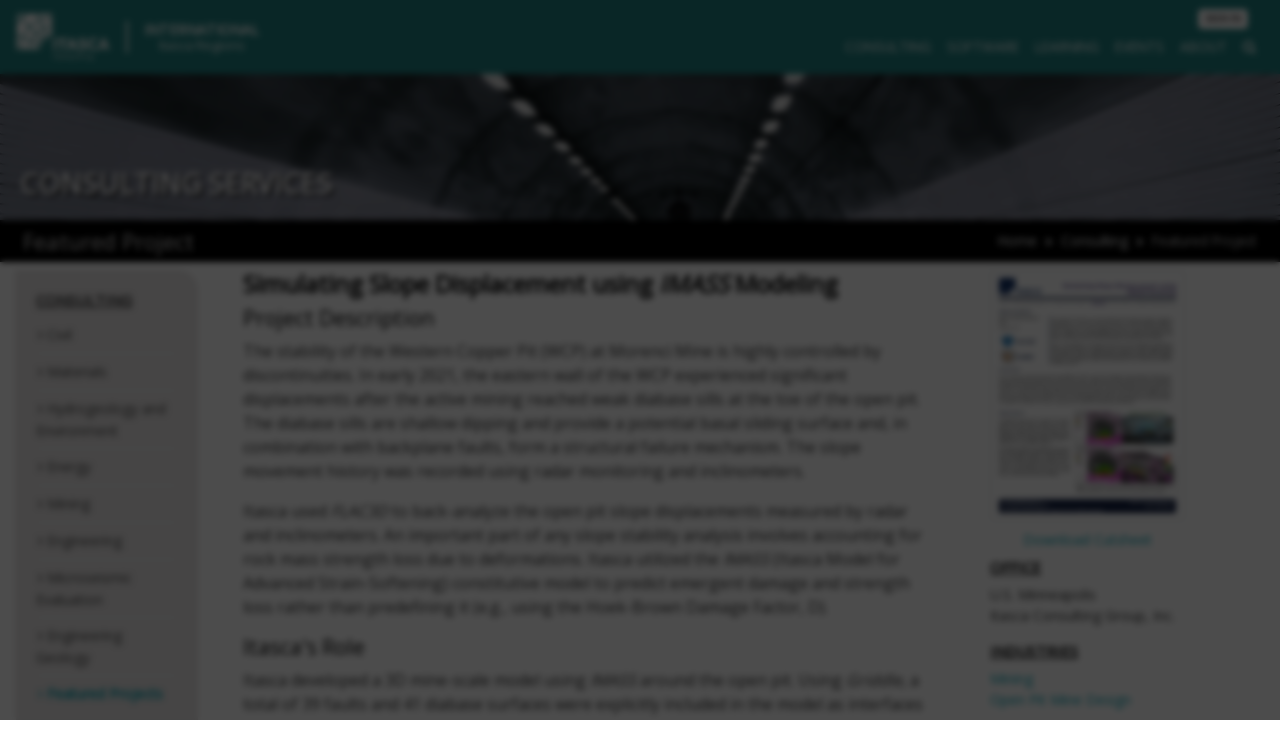

--- FILE ---
content_type: text/html; charset=UTF-8
request_url: https://www.itascainternational.com/consulting/projects/simulating-slope-displacement-using-imass-modeling
body_size: 15439
content:




  

          
  
<!doctype html>
<html>
  <head>
    <meta charset="utf-8" />
    <meta name="viewport" content="width=device-width, initial-scale=1">
    <title>Simulating Slope Displacement using IMASS Modeling | Itasca International</title>

    <meta name="url" value="https://www.itascainternational.com/">

        <!-- Site Fonts -->
    <link rel="preconnect" href="https://fonts.googleapis.com">
    <link rel="preconnect" href="https://fonts.gstatic.com" crossorigin>
        <link href='https://fonts.googleapis.com/css?family=Open+Sans' rel='stylesheet' type='text/css'>
    <link href="https://stackpath.bootstrapcdn.com/font-awesome/4.7.0/css/font-awesome.min.css" rel="stylesheet" integrity="sha384-wvfXpqpZZVQGK6TAh5PVlGOfQNHSoD2xbE+QkPxCAFlNEevoEH3Sl0sibVcOQVnN" crossorigin="anonymous">

    <!-- Site Style Sheets -->
    <link rel="stylesheet" href="/vendors/bootstrap-4.2.1-dist/css/bootstrap.min.css" integrity="sha384-GJzZqFGwb1QTTN6wy59ffF1BuGJpLSa9DkKMp0DgiMDm4iYMj70gZWKYbI706tWS" crossorigin="anonymous">
    <link rel="stylesheet" href="/vendors/jvectormap/jquery-jvectormap-2.0.3.css" type="text/css"/>
    <link rel="stylesheet" href="/assets/css/theme-consulting.css">

    <script src="/vendors/jquery/jquery-3.3.1.min.js"></script>
    <script src="/vendors/popper-1.14.6/popper.min.js"></script>
    <script src="/vendors/bootstrap-4.2.1-dist/js/bootstrap.min.js"></script>
    <script src="/vendors/jvectormap/jquery-jvectormap-2.0.3.min.js"></script>
    <script src="/vendors/jvectormap/jquery-jvectormap-world-mill.js"></script>

    <!-- Custom and Page Specific -->
    <style>
      .backtotop {
        background: none;
        margin: 0;
        position: fixed;
        bottom: 0;
        right: 0;
        width: 32px;
        height: 32px;
        z-index: 100;
        display: none;
        text-decoration: none;
        color: #4a4a49;
      }
      .backtotop i {
        font-size: 32px;
      }
    </style>
    
    
    

    
    <script async src="https://cse.google.com/cse.js?cx=016031181457641276747:sxy2jujg5si"></script>

    <script>
      $(document).ready(function() {
        $('.backtotop').css({'display': 'none'});
          var offset = 200;
          var duration = 600;
          $(window).scroll(function() {
              if ($(this).scrollTop() > offset) {
                  $('.backtotop').fadeIn(duration);
              } else {
                  $('.backtotop').fadeOut(duration);
              }
          });

          $('.backtotop').click(function(event) {
              event.preventDefault();
              $('html, body').animate({scrollTop: 0}, duration);
              return false;
          })
      });
    </script>

          <title>Simulating Slope Displacement using IMASS… | Itasca International</title><meta name="generator" content="SEOmatic">
<meta name="keywords" content="itasca consulting group, consulting projects, case studies, geomechanics, hydrogeology, engineering solutions, mining projects, civil engineering, environmental consulting, advanced simulations, innovative solutions, complex challenges">
<meta name="description" content="Explore Itasca Consulting Group&#039;s project examples and case studies in geomechanics, hydrogeology, and engineering. See how our innovative solutions in…">
<meta name="referrer" content="no-referrer-when-downgrade">
<meta name="robots" content="all">
<meta content="en_US" property="og:locale">
<meta content="Itasca International" property="og:site_name">
<meta content="website" property="og:type">
<meta content="https://www.itascainternational.com/consulting/projects/simulating-slope-displacement-using-imass-modeling" property="og:url">
<meta content="Simulating Slope Displacement using IMASS Modeling" property="og:title">
<meta content="Explore Itasca Consulting Group&#039;s project examples and case studies in geomechanics, hydrogeology, and engineering. See how our innovative solutions in…" property="og:description">
<meta content="https://itasca-int.objects.frb.io/assets/docs/about/_1200x630_crop_center-center_82_none/ITASCA-Logos-RGB-01.jpg?mtime=1718287181" property="og:image">
<meta content="1200" property="og:image:width">
<meta content="630" property="og:image:height">
<meta content="Itasca Consulting Group Logo" property="og:image:alt">
<meta name="twitter:card" content="summary_large_image">
<meta name="twitter:site" content="@itascacg">
<meta name="twitter:creator" content="@itascacg">
<meta name="twitter:title" content="Simulating Slope Displacement using IMASS Modeling">
<meta name="twitter:description" content="Explore Itasca Consulting Group&#039;s project examples and case studies in geomechanics, hydrogeology, and engineering. See how our innovative solutions in…">
<meta name="twitter:image" content="https://itasca-int.objects.frb.io/assets/docs/about/_800x418_crop_center-center_82_none/ITASCA-Logos-RGB-01.jpg?mtime=1718287181">
<meta name="twitter:image:width" content="800">
<meta name="twitter:image:height" content="418">
<meta name="twitter:image:alt" content="Itasca Consulting Group Logo">
<link href="https://www.itascainternational.com/consulting/projects/simulating-slope-displacement-using-imass-modeling" rel="canonical">
<link href="https://www.itascainternational.com" rel="home">
<link type="text/plain" href="https://www.itascainternational.com/humans.txt" rel="author">
<link href="https://www.itascacg.com/consulting/projects/simulating-slope-displacement-using-imass-modeling" rel="alternate" hreflang="en-us">
<link href="https://www.itascainternational.com/consulting/projects/simulating-slope-displacement-using-imass-modeling" rel="alternate" hreflang="x-default">
<link href="https://www.itascainternational.com/consulting/projects/simulating-slope-displacement-using-imass-modeling" rel="alternate" hreflang="en-us">
<link href="https://www.itascainternational.com/cpresources/80ddea83/style.css?v=1766433679" rel="stylesheet"></head>
  <body>
    <nav class="navbar navbar-dark navbar-expand-lg fixed-top menubar bg-menubar">
      <a class="navbar-brand" href="https://www.itascainternational.com/">
        <img src="https://itasca-int.objects.frb.io/assets/img/logos/LogoConsulting-white.png?2023-06-20.1" height="56" class="logo d-inline-block align-top" alt="">
      </a>
      <div class="dropdown regions-menu">
        <div class="regions-header" id="dropdownMenuButton" data-toggle="dropdown" aria-haspopup="true" aria-expanded="false">
        <h5>International</h5>
        <h6>Itasca Regions</h6>
        </div>
        <div class="dropdown-menu menu-regions" aria-labelledby="dropdownMenuButton">
                  <a class="dropdown-item" href="https://www.itascainternational.com/">International</a>
                  <a class="dropdown-item" href="https://www.itasca.com.au/">Australia</a>
                  <a class="dropdown-item" href="https://www.itasca.ca/">Canada</a>
                  <a class="dropdown-item" href="https://www.itasca.cl/">Chile</a>
                  <a class="dropdown-item" href="https://www.itasca.cc/">China</a>
                  <a class="dropdown-item" href="https://www.itasca.fr/">France</a>
                  <a class="dropdown-item" href="https://www.itasca.pe/">Peru</a>
                  <a class="dropdown-item" href="https://www.itasca.se/">Sweden</a>
                  <a class="dropdown-item" href="https://www.itascadenver.com/">U.S. Denver</a>
                  <a class="dropdown-item" href="https://www.itascacg.com/">U.S. Minneapolis</a>
                </div>
      </div>


      <button class="navbar-toggler" type="button" data-toggle="collapse" data-target="#navbarSupportedContent" aria-controls="navbarSupportedContent" aria-expanded="false" aria-label="Toggle navigation">
        <span class="navbar-toggler-icon" style="color: #fff"></span>
      </button>
    <div class="collapse navbar-collapse flex-column align-items-start ml-lg-2 ml-0" id="navbarSupportedContent">
      <span class="navbar-text ml-auto py-0 px-lg-2 text-white">
      <div class="btn-toolbar">
            <div class="btn-group">
      <a href="https://www.itascainternational.com/signin" class="btn btn-white btn-outline-light btn-xxs mr-2">SIGN IN</a>
      </div>
                  </div>

      </span>
      <ul class="navbar-nav mb-auto mt-0 ml-auto">
                <li class="nav-item dropdown menu-mega">
          <a class="nav-link" href="#" id="navbarDropdown" role="button" data-toggle="dropdown" aria-haspopup="true" aria-expanded="false">
            Consulting
          </a>
                    <div class="dropdown-menu mega-menu" aria-labelledby="navbarDropdown">
            <div class="row my-3 mx-3">
              <div class="col-md-4">
                <div class="card card-leaf leaf-left">
                                  <div class="card-body">
                    <h5 class="card-title">Design of temporary rock support for SFR</h5>
                                        <p class="card-text"><p>The Swedish Nuclear Fuel and Waste Management Company (SKB) is planning to extend the short-lived radioactive waste repository with five 275 meters long and one 240 meter long vault. Since the extension could lead to damage on the existing facility, Itasca designed a temporary support system to prevent loose rock.</p></p>
                    <div class="text-right"><a href="https://www.itascainternational.com/consulting/projects/seismicity-and-modeling-for-the-kiirunavaara-mine-1-1" class="card-link">Read More</a></div>
                  </div>
                                </div>
              </div>
              <div class="col-md">
                <div class="row mb-2">
                  <div class="col">
                    <h5 class="mega-heading">Consulting</h5>
                  </div>
                  <div class="col text-right">
                    <a class="btn btn-color-cons" style="color: #fff" href="https://www.itascainternational.com/contact-itasca/contact-a-consultant"><i class="fa fa-user-circle-o"></i> Contact a Consultant</a>
                  </div>
                </div>
                <div class="row no-gutters">
                                                                                                                                      <div class="col">
                                        <h6 class="mega-subheading"><a href="https://www.itascainternational.com/consulting/civil">Civil</a></h6>
                    <ul class="nav mega-menu-lv2 flex-column mb-4">
                                                                  <li class="nav-item">
                        <a class="nav-link" href="https://www.itascainternational.com/consulting/comparing-itascas-approach-to-limit-equilibrium">Compared to Limit Equilibrium</a>
                      </li>
                                            <li class="nav-item">
                        <a class="nav-link" href="https://www.itascainternational.com/consulting/slope-stability-1">Slope Stability</a>
                      </li>
                                            <li class="nav-item">
                        <a class="nav-link" href="https://www.itascainternational.com/consulting/transportation-infrastructure">Transportation Infrastructure</a>
                      </li>
                                            <li class="nav-item">
                        <a class="nav-link" href="https://www.itascainternational.com/consulting/ground-structure-interaction">Ground-Structure Interaction</a>
                      </li>
                                            <li class="nav-item">
                        <a class="nav-link" href="https://www.itascainternational.com/consulting/retaining-structures">Retaining Structures</a>
                      </li>
                                                                  <li class="nav-item">
                        <a class="nav-link" href="https://www.itascainternational.com/consulting/civil">...more</a>
                      </li>
                                          </ul>
                                                                                                                                                                                  <h6 class="mega-subheading"><a href="https://www.itascainternational.com/consulting/material-processing">Materials</a></h6>
                    <ul class="nav mega-menu-lv2 flex-column mb-4">
                                                                  <li class="nav-item">
                        <a class="nav-link" href="https://www.itascainternational.com/consulting/mixing-and-segregation-2">Mixing and Segregation</a>
                      </li>
                                            <li class="nav-item">
                        <a class="nav-link" href="https://www.itascainternational.com/consulting/conveying">Conveying</a>
                      </li>
                                            <li class="nav-item">
                        <a class="nav-link" href="https://www.itascainternational.com/consulting/microstructural-analysis-1">Microstructural Analysis</a>
                      </li>
                                                                </ul>
                                        </div>
                                                                                                                                                              <div class="col">
                                        <h6 class="mega-subheading"><a href="https://www.itascainternational.com/consulting/environmental">Hydrogeology and Environment</a></h6>
                    <ul class="nav mega-menu-lv2 flex-column mb-4">
                                                                  <li class="nav-item">
                        <a class="nav-link" href="https://www.itascainternational.com/consulting/environmental-3">Environmental</a>
                      </li>
                                            <li class="nav-item">
                        <a class="nav-link" href="https://www.itascainternational.com/consulting/geochemistry">Geochemistry</a>
                      </li>
                                            <li class="nav-item">
                        <a class="nav-link" href="https://www.itascainternational.com/consulting/groundwater-flow">Groundwater Flow</a>
                      </li>
                                            <li class="nav-item">
                        <a class="nav-link" href="https://www.itascainternational.com/consulting/dewatering">Dewatering</a>
                      </li>
                                            <li class="nav-item">
                        <a class="nav-link" href="https://www.itascainternational.com/consulting/permitting">Permitting</a>
                      </li>
                                                                  <li class="nav-item">
                        <a class="nav-link" href="https://www.itascainternational.com/consulting/environmental">...more</a>
                      </li>
                                          </ul>
                                                                                                                                                                                  <h6 class="mega-subheading"><a href="https://www.itascainternational.com/consulting/energy">Energy</a></h6>
                    <ul class="nav mega-menu-lv2 flex-column mb-4">
                                                                  <li class="nav-item">
                        <a class="nav-link" href="https://www.itascainternational.com/consulting/oil-and-gas-1">Oil and Gas</a>
                      </li>
                                            <li class="nav-item">
                        <a class="nav-link" href="https://www.itascainternational.com/consulting/enhanced-geothermal-systems-egs-1">Enhanced Geothermal Systems</a>
                      </li>
                                            <li class="nav-item">
                        <a class="nav-link" href="https://www.itascainternational.com/consulting/waste-isolation-1">Waste Isolation</a>
                      </li>
                                            <li class="nav-item">
                        <a class="nav-link" href="https://www.itascainternational.com/consulting/cavern-storage">Cavern Storage</a>
                      </li>
                                            <li class="nav-item">
                        <a class="nav-link" href="https://www.itascainternational.com/consulting/power-infrastructure-1">Power Infrastructure</a>
                      </li>
                                                                </ul>
                                        </div>
                                                                                                                                                              <div class="col">
                                        <h6 class="mega-subheading"><a href="https://www.itascainternational.com/consulting/mining-1">Mining</a></h6>
                    <ul class="nav mega-menu-lv2 flex-column mb-4">
                                                                  <li class="nav-item">
                        <a class="nav-link" href="https://www.itascainternational.com/consulting/open-pit-mine-design-1">Open Pit Mine Design</a>
                      </li>
                                            <li class="nav-item">
                        <a class="nav-link" href="https://www.itascainternational.com/consulting/underground-mine-design">Underground Mine Design</a>
                      </li>
                                            <li class="nav-item">
                        <a class="nav-link" href="https://www.itascainternational.com/consulting/blast-design">Blast Design</a>
                      </li>
                                            <li class="nav-item">
                        <a class="nav-link" href="https://www.itascainternational.com/consulting/cave-mining">Cave Mining</a>
                      </li>
                                            <li class="nav-item">
                        <a class="nav-link" href="https://www.itascainternational.com/consulting/tailings-dams-1">Tailings Dams</a>
                      </li>
                                                                  <li class="nav-item">
                        <a class="nav-link" href="https://www.itascainternational.com/consulting/mining-1">...more</a>
                      </li>
                                          </ul>
                                                                                                                                                                                  <h6 class="mega-subheading"><a href="https://www.itascainternational.com/consulting/engineering">Engineering</a></h6>
                    <ul class="nav mega-menu-lv2 flex-column mb-4">
                                                                  <li class="nav-item">
                        <a class="nav-link" href="https://www.itascainternational.com/consulting/site-characterization-and-investigation">Site Characterization</a>
                      </li>
                                            <li class="nav-item">
                        <a class="nav-link" href="https://www.itascainternational.com/consulting/data-management-presentation">Data Management &amp; Presentation</a>
                      </li>
                                            <li class="nav-item">
                        <a class="nav-link" href="https://www.itascainternational.com/consulting/third-party-review">Third Party Review</a>
                      </li>
                                                                </ul>
                                        </div>
                                                                                                                                                              <div class="col">
                                        <h6 class="mega-subheading"><a href="https://www.itascainternational.com/consulting/microseismic-evaluation">Microseismic Evaluation</a></h6>
                    <ul class="nav mega-menu-lv2 flex-column mb-4">
                                                                  <li class="nav-item">
                        <a class="nav-link" href="https://www.itascainternational.com/consulting/oil-and-gas-2">Oil and Gas</a>
                      </li>
                                            <li class="nav-item">
                        <a class="nav-link" href="https://www.itascainternational.com/consulting/mining-2">Mining</a>
                      </li>
                                            <li class="nav-item">
                        <a class="nav-link" href="https://www.itascainternational.com/consulting/civil-1">Civil</a>
                      </li>
                                            <li class="nav-item">
                        <a class="nav-link" href="https://www.itascainternational.com/consulting/geothermal">Geothermal</a>
                      </li>
                                                                </ul>
                                                                                                                                                                                                                                                                                                    <!-- /.col-md-4  -->

                                                                                <h6 class="mega-subheading"><a href="https://www.itascainternational.com/consulting/projects">Featured Projects</a></h6>
                    <ul class="nav mega-menu-lv2 flex-column">
                                            <li class="nav-item">
                        <a class="nav-link" href="https://www.itascainternational.com/consulting/projects/blast-movement-simulation-using-modeling-and-machine-learning">Blast Movement Simulation using Modeling and Machine Learning</a>
                      </li>
                                            <li class="nav-item">
                        <a class="nav-link" href="https://www.itascainternational.com/consulting/projects/numerical-assessment-of-an-overall-instability-at-bajo-de-la-alumbrera-mine">Numerical Assessment of an Overall Instability at Bajo de La Alumbrera Mine</a>
                      </li>
                                            <li class="nav-item">
                        <a class="nav-link" href="https://www.itascainternational.com/consulting/projects"><i class="fa fa-caret-right"></i> More Featured Projects</a>
                      </li>
                    </ul>
                    </div>
                  


                  </div>
              </div>
            </div>



          </div>
        </li>

        <li class="nav-item dropdown menu-mega">
          <a class="nav-link" href="#" id="navbarDropdown" role="button" data-toggle="dropdown" aria-haspopup="true" aria-expanded="false">
            Software
          </a>
          <div class="dropdown-menu mega-menu" aria-labelledby="navbarDropdown">
            <div class="row my-3">
              <div class="col-md offset-md-1">
                <div class="row mb-2">
                  <div class="col">
                    <h5 class="mega-heading">Software</h5>
                  </div>
                  <div class="col text-right mr-4">
                    <a class="btn btn-color-soft1" style="color: #fff" href="https://itascasoftware.com"><i class="fa fa-cube"></i> Order Software</a>
                    <a class="btn btn-color-soft2" style="color: #fff" href="https://www.itascainternational.com/contact-itasca/demo-downloads-request"><i class="fa fa-download"></i> Demo Downloads</a>
                  </div>
                </div>
                <div class="row no-gutters">
                    <div class="col">
                      <h6 class="mega-subheading">Geomechanical</h6>
                      <ul class="nav mega-menu-lv2 flex-column">
                      <li class="nav-item">
                        <a class="nav-link" href="https://www.itascainternational.com/software/FLAC3D"><em>FLAC3D</em></a>
                      </li>
                      <li class="nav-item">
                        <a class="nav-link" href="https://www.itascainternational.com/software/flac2d"><em>FLAC2D</em></a>
                      </li>
                      <li class="nav-item">
                        <a class="nav-link" href="https://www.itascainternational.com/software/3DEC"><em>3DEC</em></a>
                      </li>
                      <li class="nav-item">
                        <a class="nav-link" href="https://www.itascainternational.com/software/KATS"><em>KATS</em></a>
                      </li>
                      <li class="nav-item">
                        <a class="nav-link" href="https://www.itascainternational.com/software/massflow"><em>MassFlow</em></a>
                      </li>
                      <li class="nav-item">
                        <a class="nav-link" href="https://www.itascainternational.com/software/PFC"><em>PFC</em></a>
                      </li>
                      <li class="nav-item">
                        <a class="nav-link" href="https://www.itascainternational.com/software/UDEC"><em>UDEC</em></a>
                      </li>
                      <li class="nav-item">
                        <a class="nav-link" href="https://www.itascainternational.com/software/IMAT"><em>IMAT</em></a>
                      </li>
                      <li class="nav-item">
                        <a class="nav-link" href="https://www.itascainternational.com/software/XSite"><em>XSite</em></a>
                      </li>
                      <li class="nav-item">
                        <a class="nav-link" href="https://www.itascainternational.com/software/FLAC-Slope"><em>FLAC/Slope</em></a>
                      </li>
                                            </ul>
                    </div>
                    <div class="col">
                      <h6 class="mega-subheading">Hydrogeological</h6>
                      <ul class="nav mega-menu-lv2 flex-column">
                                            <li class="nav-item">
                        <a class="nav-link" href="https://www.itascainternational.com/software/MINEDW"><em>MINEDW</em></a>
                      </li>
                      <li class="nav-item">
                        <a class="nav-link" href="https://www.itascainternational.com/software/XSite"><em>XSite</em></a>
                      </li>
                    </ul>
                                        </div>
                    <div class="col">
                    <h6 class="mega-subheading">CAD/Meshing</h6>
                    <ul class="nav mega-menu-lv2 flex-column">
                                          <li class="nav-item">
                        <a class="nav-link" href="https://www.itascainternational.com/software/Griddle"><em>Griddle</em></a>
                      </li>
                                            <li class="nav-item">
                        <a class="nav-link" href="https://www.itascainternational.com/software/Rhino">Rhinoceros</a>
                      </li>
                    </ul>
                    <h6 class="mega-subheading mt-4">Consulting</h6>
                    <ul class="nav mega-menu-lv2 flex-column">
                    <li class="nav-item">
                      <a class="nav-link" href="https://www.itascainternational.com/software/Blo-Up"><em>Blo-Up</em></a>
                    </li>
                    <li class="nav-item">
                      <a class="nav-link" href="https://www.itascainternational.com/software/ihod"><em>IHOD</em></a>
                    </li>
                                            <li class="nav-item">
                        <a class="nav-link" href="https://www.itascainternational.com/software/Slope-Model"><em>Slope Model</em></a>
                      </li>
                    </ul>
                    </div>
                    <!-- /.col-md-4  -->
                    <div class="col">
                      <h6 class="mega-subheading">Information</h6>
                      <ul class="nav mega-menu-lv2 flex-column">
                      <li class="nav-item">
                        <a class="nav-link" href="https://www.itascainternational.com/software/udm-library">UDM Library</a>
                      </li>
                      <li class="nav-item">
                        <a class="nav-link" href="https://www.itascainternational.com/software/applications">Software Applications</a>
                      </li>
                      <li class="nav-item">
                        <a class="nav-link" href="http://benchmark.itascacloud.com/" target="_blank">Benchmark Test</a>
                      </li>
                                              </ul>
                    </div>
                    <div class="col-md-3 mr-4">
                      <div class="card card-leaf leaf-right">
                        <div class="card-body text-center">
                          <h5 class="card-title">Support</h5>
                          <ul class="nav flex-column">
  <li class="nav-item">
    <a class="nav-link" href="https://www.itascainternational.com/contact-itasca/software-support-request">Request Help</a>
  </li>
    <li class="nav-item">
    <a class="nav-link" href="https://www.itascainternational.com/software/support/documentation">Documentation</a>
  </li>
  <li class="nav-item">
    <a class="nav-link" href="https://forum.itascainternational.com/">Software Forum</a>
  </li>
  <li class="nav-item">
    <a class="nav-link" href="https://www.itascainternational.com/software/support/faqs">FAQs</a>
  </li>
  <li class="nav-item">
    <a class="nav-link" href="https://www.itascainternational.com/software/support/find-agent">Find Software Agent</a>
  </li>
    <li class="nav-item">
    <a class="nav-link" href="https://www.itascainternational.com/learning/training">Training</a>
  </li>
  <li class="nav-item">
    <a class="nav-link" href="https://www.itascainternational.com/software/support/examples">Applied Examples</a>
  </li>
  <li class="nav-item">
    <a class="nav-link" href="https://www.itascainternational.com/learning/tutorials">Tutorials</a>
  </li>
  <li class="nav-item">
    <a class="nav-link" href="https://www.itascainternational.com/software/support/utilities">Utility Files</a>
  </li>
  </ul>

                        </div>
                      </div>
                    </div>
                  </div>
              </div>

            </div>



          </div>
        </li>
        <li class="nav-item dropdown menu-mega">
          <a class="nav-link" href="#" id="navbarDropdown" role="button" data-toggle="dropdown" aria-haspopup="true" aria-expanded="false">
            Learning
          </a>
          <div class="dropdown-menu mega-menu" aria-labelledby="navbarDropdown">
            <div class="row my-3 mx-5">
                            <div class="col-md-4">
                <div class="card card-leaf leaf-left">
                  <div class="card-body">
                    <h5 class="card-title"></h5>
                    <h6 class="card-subtitle mb-2">Jan 17, 2026 - Jan 17, 2026</h6>
                                        <p class="card-text"></p>
                    <div class="text-right"><a href="" class="card-link">Read More</a></div>
                  </div>
                </div>
              </div>
              <!-- /.col-md-4  -->
              <div class="col-md">
                  <div class="row">
                    <div class="col">
                      <h5 class="mega-heading">Learning</h5>
                    </div>
                  </div>
                  <div class="row no-gutters">
                      <div class="col">
                        <h6 class="mega-subheading">On-line Training</h6>
                        <ul class="nav mega-menu-lv2 flex-column mb-4">
                          <li class="nav-item">
                            <a class="nav-link" href="https://academy.itascainternational.com/">Itasca Software Academy</a>
                          </li>
                          <li class="nav-item">
                            <a class="nav-link" href="https://forum.itascainternational.com/">Itasca Software Forum</a>
                          </li>
                        </ul>
                        <h6 class="mega-subheading">Training Courses</h6>
                                                <ul class="nav mega-menu-lv2 flex-column mb-4">
                                                    <li class="nav-item">
                            <a class="nav-link" href="https://www.itascainternational.com/learning/training"><i class="fa fa-caret-right"></i> More Training Courses</a>
                          </li>
                        </ul>
                        <h6 class="mega-subheading">Software Documentation</h6>
                        <ul class="nav mega-menu-lv2 flex-column mb-4">
                          <li class="nav-item">
                            <a class="nav-link" href="http://docs.itascacg.com/">On-line Documentation</a>
                          </li>
                        </ul>
                      </div>
                      <div class="col">
                                                                        <h6 class="mega-subheading">Customized Training</h6>
                        <ul class="nav mega-menu-lv2 flex-column mb-4">
                                                    <li class="nav-item">
                            <a class="nav-link" href="https://www.itascainternational.com/learning/custom/customized-software-training">Training</a>
                          </li>
                                                    <li class="nav-item">
                            <a class="nav-link" href="https://www.itascainternational.com/learning/custom/customized-consulting">Customized Engineering Training Courses</a>
                          </li>
                                                  </ul>
                                                                        <h6 class="mega-subheading">Software Tutorials</h6>
                        <ul class="nav mega-menu-lv2 flex-column mb-4">
                                                <li class="nav-item">
                          <a class="nav-link" href="https://www.itascainternational.com/learning/tutorials/homogeneous-embankment-dam-analysis-part-2-of-3">Homogeneous Embankment Dam Analysis (Part 2 of 3)</a>
                        </li>
                                                <li class="nav-item">
                          <a class="nav-link" href="https://www.itascainternational.com/learning/tutorials/python-and-pore-pressure-initialization">Python and Pore Pressure Initialization</a>
                        </li>
                                                <li class="nav-item">
                          <a class="nav-link" href="https://www.itascainternational.com/learning/tutorials/minedw-tutorial-part-4-meshing"><i>MINEDW</i> Tutorial (Part 4: Meshing)</a>
                        </li>
                                                <li class="nav-item">
                          <a class="nav-link" href="https://www.itascainternational.com/learning/tutorials"><i class="fa fa-caret-right"></i> More Software Tutorials</a>
                        </li>
                      </ul>
                      <h6 class="mega-subheading">Webinars</h6>
                                            <ul class="nav mega-menu-lv2 flex-column mb-4">
                                                <li class="nav-item">
                          <a class="nav-link" href="https://www.itascainternational.com/learning/webinars"><i class="fa fa-caret-right"></i> More Webinars</a>
                        </li>
                      </ul>

                      </div>
                      <div class="col">
                                                                  <h6 class="mega-subheading">Itasca Educational Partnership</h6>
                      <ul class="nav mega-menu-lv2 flex-column mb-4">
                                                <li class="nav-item">
                          <a class="nav-link" href="https://www.itascainternational.com/learning/iep/itasca-educational-partnership-iep-programs">ITASCA Academics</a>
                        </li>
                                              </ul>
                                            <h6 class="mega-subheading">Technical Papers</h6>
                                            <ul class="nav mega-menu-lv2 flex-column">
                                                <li class="nav-item">
                          <a class="nav-link" href="https://www.itascainternational.com/technical-papers/analysis-of-large-scalepit-slope-stability-the-aitik-mine-revisited">Analysis of Large-ScalePit Slope Stability —The Aitik Mine Revisited</a>
                        </li>
                                                <li class="nav-item">
                          <a class="nav-link" href="https://www.itascainternational.com/technical-papers/numerical-evaluation-of-effectiveness-of-drainwells-in-dewatering-overburden-at-surface-coal-mines">Numerical Evaluation of Effectiveness of Drainwells in Dewatering Overburden at Surface Coal Mines</a>
                        </li>
                                                <li class="nav-item">
                          <a class="nav-link" href="https://www.itascainternational.com/technical-papers/pfc-particle-flow-code-rock-cutting-excerpt"><i>PFC</i> (Particle Flow Code): Rock Cutting Excerpt</a>
                        </li>
                                                <li class="nav-item">
                          <a class="nav-link" href="https://www.itascainternational.com/technical-papers"><i class="fa fa-caret-right"></i> More Technical Papers</a>
                        </li>
                      </ul>
                      </div>
                    </div>

              <!-- /.col-md-4  -->
            </div>
            <!--  /.container  -->
          </div>

          </div>
        </li>
        <li class="nav-item dropdown menu-mega">
          <a class="nav-link" href="#" id="navbarDropdown" role="button" data-toggle="dropdown" aria-haspopup="true" aria-expanded="false">
            Events
          </a>
          <div class="dropdown-menu mega-menu" aria-labelledby="navbarDropdown">
            <div class="row my-3 mx-5">
                                                                                        <div class="col-md-4">
                <div class="card card-leaf leaf-left">
                  <div class="card-body">
                    <h5 class="card-title"></h5>
                    <h6 class="card-subtitle mb-2">Jan 17, 2026 - Jan 17, 2026</h6>
                                        <p class="card-text"></p>
                    <div class="text-right"><a href="" class="card-link">Read More</a></div>
                  </div>
                </div>
              </div>
              <!-- /.col-md-4  -->
              <div class="col-md">
                  <div class="row">
                    <div class="col">
                      <h5 class="mega-heading">Events</h5>
                    </div>
                  </div>
                  <div class="row no-gutters">
                      <div class="col">
                        <h6 class="mega-subheading">Conferences &amp; Events</h6>
                        <ul class="nav mega-menu-lv2 flex-column">
                                                <li class="nav-item">
                          <a class="nav-link" href="https://www.itascainternational.com/events"><i class="fa fa-caret-right"></i> More Conferences &amp; Events</a>
                        </li>
                        </ul>
                        <h6 class="mega-subheading mt-4">Training Courses</h6>
                        <ul class="nav mega-menu-lv2 flex-column">
                                                    <li class="nav-item">
                            <a class="nav-link" href="https://www.itascainternational.com/learning/training"><i class="fa fa-caret-right"></i> More Training Courses</a>
                          </li>
                        </ul>
                      </div>
                                            <div class="col">
                        <h6 class="mega-subheading">Itasca Symposia</h6>
                        <ul class="nav mega-menu-lv2 flex-column">
                                                <li class="nav-item">
                          <a class="nav-link" href="https://www.itascainternational.com/itasca-symposia"><i class="fa fa-caret-right"></i> Past Symposia</a>
                        </li>
                      </ul>
                      <h6 class="mega-subheading mt-4">Workshops</h6>
                                            <ul class="nav mega-menu-lv2 flex-column">
                                                <li class="nav-item">
                          <a class="nav-link" href="https://www.itascainternational.com/learning/workshops"><i class="fa fa-caret-right"></i> More Workshops</a>
                        </li>
                      </ul>
                      </div>
                    </div>

              <!-- /.col-md-4  -->
            </div>
          </div>
            <!--  /.container  -->


          </div>
        </li>
                <li class="nav-item dropdown menu-mega">
          <a class="nav-link" href="#" id="navbarDropdown" role="button" data-toggle="dropdown" aria-haspopup="true" aria-expanded="false">
            About
          </a>
          <div class="dropdown-menu mega-menu" aria-labelledby="navbarDropdown">
            <div class="row my-3 mx-5">
              <div class="col-md-5">
                <div class="card card-leaf leaf-left">
                  <div class="card-body">
                    <h5 class="card-title">Mattias Sjölander</h5>
                    <h6 class="card-subtitle mb-2">Geomechanical Engineer</h6>
                                        <img class="float-left img-thumbnail w-50 mr-2" src="https://itasca-int.objects.frb.io/assets/img/site/Mattias_web.jpg" />
                                        <p>Mattias has a Master’s degree in Civil Engineering, majoring in soil and rock engineering from Luleå University of Technology. He has experience in numerical analyses and design of construction documents for infrastructure projects. He has also experience in the mining industry where he worked with seismic monitoring and evaluation of ground deformations. Apart from this, he also has experience in field investigations and inspections of tunnels.</p>
                    <div class="text-right"><a href="https://www.itascainternational.com/about/staff-bios/mattias-sjölander-2" class="card-link">Read Bio</a></div>
                  </div>
                </div>
              </div>
              <!-- /.col-md-4  -->
              <div class="col-md">
                <div class="row">
                  <div class="col">
                    <h5 class="mega-heading">About</h5>
                  </div>
                  <div class="col text-right">
                    <a class="btn btn-color-itasca" style="color: #fff" href="https://www.itascainternational.com/contact-itasca/suggestion-box-form"><i class="fa fa-bullhorn"></i> Suggestion, Comment, Complaint Box</a>
                  </div>
                </div>
                <div class="row">
                  <div class="col">
                    <div class="nav mb-3">
                      <ul class="nav mega-menu-lv1">
                                                                  <li class="nav-item">
                        <a class="nav-link" href="https://www.itascainternational.com/about/history">History</a>
                      </li>
                                                                                        <li class="nav-item">
                        <a class="nav-link" href="https://www.itascainternational.com/about/values">Values</a>
                      </li>
                                                                                        <li class="nav-item">
                        <a class="nav-link" href="https://www.itascainternational.com/about/sustainability-at-itasca">Sustainability</a>
                      </li>
                                                                                        <li class="nav-item">
                        <a class="nav-link" href="https://www.itascainternational.com/about/the-fairhurst-files">Fairhurst Files</a>
                      </li>
                                                                  <li class="nav-item">
                        <a class="nav-link" href="https://www.itascainternational.com/about/staff-bios">Staff</a>
                      </li>
                      <li class="nav-item">
                        <a class="nav-link" href="https://www.itascainternational.com/about/careers-main">Careers</a>
                      </li>
                                                                </ul>
                    </div>
                  </div>
                </div>
                <div class="row">
                  <div class="col-md-6">
                    <h6 class="mega-subheading">Office Locations</h6>
                                                                                <div class="row">
                      <div class="col-md-6">
                        <ul class="nav mega-menu-lv2 flex-column">
                                                    <li class="nav-item">
                            <a class="nav-link" href="https://www.itascainternational.com/about/office/u-s-minneapolis-iii">International</a>
                          </li>
                                                    <li class="nav-item">
                            <a class="nav-link" href="https://www.itascainternational.com/about/office/australia">Australia</a>
                          </li>
                                                    <li class="nav-item">
                            <a class="nav-link" href="https://www.itascainternational.com/about/office/canada">Canada</a>
                          </li>
                                                    <li class="nav-item">
                            <a class="nav-link" href="https://www.itascainternational.com/about/office/chile">Chile</a>
                          </li>
                                                    <li class="nav-item">
                            <a class="nav-link" href="https://www.itascainternational.com/about/office/china">China</a>
                          </li>
                                                  </ul>
                      </div>
                      <div class="col-md-6">
                        <ul class="nav mega-menu-lv2-next flex-column">
                                                    <li class="nav-item">
                            <a class="nav-link" href="https://www.itascainternational.com/about/office/france">France</a>
                          </li>
                                                    <li class="nav-item">
                            <a class="nav-link" href="https://www.itascainternational.com/about/office/peru">Peru</a>
                          </li>
                                                    <li class="nav-item">
                            <a class="nav-link" href="https://www.itascainternational.com/about/office/sweden">Sweden</a>
                          </li>
                                                    <li class="nav-item">
                            <a class="nav-link" href="https://www.itascainternational.com/about/office/u-s-denver">U.S. Denver</a>
                          </li>
                                                    <li class="nav-item">
                            <a class="nav-link" href="https://www.itascainternational.com/about/office/u-s-minneapolis">U.S. Minneapolis</a>
                          </li>
                                                  </ul>
                      </div>
                    </div>
                  </div>
                  <div class="col-md-6">
                    <h6 class="mega-subheading">Recent News</h6>
                                        <ul class="nav mega-menu-lv2 flex-column">
                                            <li class="nav-item">
                        <a class="nav-link" href="https://www.itascainternational.com/about/news/itasca-at-balkanmine-2025">Itasca at Balkanmine 2025!</a>
                      </li>
                                            <li class="nav-item">
                        <a class="nav-link" href="https://www.itascainternational.com/about/news/summer-intern-spotlight">Summer Intern Spotlight</a>
                      </li>
                                            <li class="nav-item">
                        <a class="nav-link" href="https://www.itascainternational.com/about/news/seamless-integration-of-site-data-for-improved-mining-analysis">Seamless Integration of Site Data for Improved Mining Analysis</a>
                      </li>
                                            <li class="nav-item">
                        <a class="nav-link" href="https://www.itascainternational.com/about/news"><i class="fa fa-caret-right"></i> Read More News</a>
                      </li>
                    </ul>
                                                          </div>
                </div>

              </div>

              <!-- /.col-md-4  -->
            </div>
            <!--  /.container  -->


          </div>
        </li>
        <li class="nav-item dropdown menu-search">
          <a class="nav-link" href="#" id="navbarDropdown" role="button" data-toggle="dropdown" aria-haspopup="true" aria-expanded="false">
            <i class="fa fa-search"></i>
          </a>
          <div class="dropdown-menu dropdown-menu-right search-bar" aria-labelledby="navbarDropdown">
            <div class="gcse-searchbox-only" data-resultsUrl="https://www.itascainternational.com/search">
          </div>
        </li>

      </ul>
      <form class="form-inline my-2 my-lg-0">
      </form>
    </div>

    </div>
    </nav>

<section>
  <div class="card img-fluid text-white page-header border-0">
    <img class="card-img rounded-0" src="https://itasca-int.objects.frb.io/assets/img/headers/header-7.jpg" alt="Card image">
    <div class="card-img-overlay d-flex flex-column justify-content-end info-start">
      <h1 class="card-title mt-auto mb-0">Consulting Services</h1>
    </div>
  </div>
  <div class="row page-header-bar align-items-center">
    <div class="col-auto mx-2 my-2">
      <h2 class="mt-auto">Featured Project</h2>
    </div>
    <div class="col px-4 pt-0 color-two">
      <nav>
        <ol class="breadcrumb align-items-center pull-right">
          <li class="breadcrumb-item"><a href="https://www.itascainternational.com/">Home</a></li>
          <li class="breadcrumb-item"><a href="https://www.itascainternational.com/consulting">Consulting</a></li>
<li class="breadcrumb-item active">Featured Project</li>
        </ol>
      </nav>
    </div>
  </div>
</section>
<div class="row bg-white" style="margin: 0; padding: 0">
    <div class="col-md-2 py-2 page-left-rail">
        <div class="card card-leaf leaf-left">
      <div class="card-body">
      <h5>Consulting</h5>
<ul class="railmenu">
    <li>
    <a href="https://www.itascainternational.com/consulting/civil">Civil</a>
  </li>
    <li>
    <a href="https://www.itascainternational.com/consulting/material-processing">Materials</a>
  </li>
    <li>
    <a href="https://www.itascainternational.com/consulting/environmental">Hydrogeology and Environment</a>
  </li>
    <li>
    <a href="https://www.itascainternational.com/consulting/energy">Energy</a>
  </li>
    <li>
    <a href="https://www.itascainternational.com/consulting/mining-1">Mining</a>
  </li>
    <li>
    <a href="https://www.itascainternational.com/consulting/engineering">Engineering</a>
  </li>
    <li>
    <a href="https://www.itascainternational.com/consulting/microseismic-evaluation">Microseismic Evaluation</a>
  </li>
    <li>
    <a href="https://www.itascainternational.com/consulting/engineering-geology-2">Engineering Geology</a>
  </li>
    <li class="active">
    <a href="/consulting/projects">Featured Projects</a>
  </li>
</ul>
      </div>
    </div>
      </div>
  <div class="col-md page-content">
    <div class="container my-2 pb-4">
        <h1>Simulating Slope Displacement using <i>IMASS</i> Modeling</h1>
  
        
    
    
    
        <h3>Project Description</h3>

    
  

    
    
    
        <p>The stability of the Western Copper Pit (WCP) at Morenci Mine is highly controlled by discontinuities. In early 2021, the eastern wall of the WCP experienced significant displacements after the active mining reached weak diabase sills at the toe of the open pit. The diabase sills are shallow dipping and provide a potential basal sliding surface and, in combination with backplane faults, form a structural failure mechanism. The slope movement history was recorded using radar monitoring and inclinometers.</p>
<p>Itasca used <i><i>FLAC</i>3D</i> to back-analyze the open pit slope displacements measured by radar and inclinometers. An important part of any slope stability analysis involves accounting for rock mass strength loss due to deformations. Itasca utilized the <i>IMASS</i> (Itasca Model for Advanced Strain-Softening) constitutive model to predict emergent damage and strength loss rather than predefining it (e.g., using the Hoek-Brown Damage Factor, D).</p>

    
  

    
    
    
        <h3>Itasca's Role</h3>

    
  

    
    
    
        <p>Itasca developed a 3D mine-scale model using <i>IMASS</i> around the open pit. Using <i>Griddle</i>, a total of 39 faults and 41 diabase surfaces were explicitly included in the model as interfaces (i.e., surfaces that can slip and separate). Thirteen mining stages were considered in the model to better capture the stress-strain path from the pre-mining stage to the period of calibration (H1 2021). The spatial distribution of water pressures within the slope (i.e., one-way hydromechanical coupling) was also considered. In slope stability analyses, <i>IMASS</i> provides important progress related to the definition of damage because it allows the emergent strength degradation with accumulated plastic shear strain to be simulated. Further, <i>IMASS</i> considers the two-stage softening behavior for a rock mass and distinguishes between damage (caused by fracturing and the associated loss of cohesion and tensile strength) and the subsequent bulking at larger strain levels.</p>

    
  

    
    
    
        <h3>Project Results</h3>

    
  

    
    
    
        <p>A numerical assessment was carried out to back-analyze the displacements observed in the east wall of the WCP during the first half of 2021. Reasonable agreements were achieved for both superficial (radar) and sub-surface (inclinometer) displacements. The former results are shown in comparison to observations in Figure 1. </p>
<p>The resultant damage was focused near the toe of the wall, especially around the diabase sills (where most of the stress relaxation is taking place and where the weaker rock mass is present), as shown in Figure 2. The magnitude of this damage was not uniform behind the slope face and was fairly shallow, agreeing with the observation that most failures in large open pit slopes are shallow.</p>

    
  

    
    
    
                        
                        <figure class="figure m-2 w-75 mx-auto d-block">
                  <img src="https://itasca-int.objects.frb.io/assets/img/site/Figure1_2022-12-09-163853_dbbl.png" class="figure-img img-fluid img-thumbnail" />
                <figcaption class="figure-caption text-center">Comparison of accumulated horizontal displacements (inches) and radar displacements (inches) for Q1-2021 (top) and Q2-2021 (bottom).</figcaption>
        </figure>
        
    
  

    
    
    
                        
                        <figure class="figure m-2 w-100 mx-auto d-block">
                  <img src="https://itasca-int.objects.frb.io/assets/img/site/Figure2.png" class="figure-img img-fluid img-thumbnail" />
                <figcaption class="figure-caption text-center">Emergent damage in the numerical model in terms of strength loss (sloss). Gray represents undamaged rock mass and blue to red colors represent damaged to very damaged rock mass.</figcaption>
        </figure>
        
    
  

    
    
    
        <h3>References</h3>

    
  

    
    
    
        <p><a href="https://www.itascainternational.com/about/staff-bios/christian-cancino">Cancino C.</a>, <a href="https://www.itascainternational.com/about/staff-bios/loren-lorig">L. Lorig</a>, P. Siburian, P. Coutinho, and L.C., Tejada (2022). “<strong>Application of a strain-softening model to simulate slope displacements at Freeport-McMoRan Morenci Mine</strong>,” Proceedings of the International Slope Stability 2022 Symposium, Tucson, Arizona, October 17-21, 9 pages.</p>

    
  



      
    </div>
  </div>
  <div class="col-md-3 py-2 page-right-rail">
  <div class="container">
        <div class="w-75 mb-2"><a href="https://itasca-downloads.s3.amazonaws.com/documents/cut-sheets/ICG22-CST-MIN-IMASS-Slope-01.pdf"><img class="img-fluid w-100 img-thumbnail mb-2" src="https://itasca-downloads.s3.amazonaws.com/documents/cut-sheets/ICG22-CST-MIN-IMASS-Slope-01-thumb.png" /><div class="text-center">Download Cutsheet</div></div></a>
    <h5>Office</h5>
  <p>
    U.S. Minneapolis<br />Itasca Consulting Group, Inc.
    </p>
  <h5>Industries</h5>
  <p>
    <a href="https://www.itascainternational.com/consulting/mining-1">Mining</a><br />
    <a href="https://www.itascainternational.com/consulting/open-pit-mine-design-1">Open Pit Mine Design</a><br />
    </p>
  <h5>Client Name</h5>
  <p>Freeport-McMoRan Morenci Mine</p>
  <h5>Location</h5>
  <p>Arizona, U.S.A.</p>
  <h5>Software</h5>
  <p>
    <a href="https://www.itascainternational.com/software/griddle"><i>Griddle</i></a><br />
    </p>
</div>
  </div>
  </div>

<footer class="py-4">
  <div class="container-fluid">
    <div class="row align-items-end">
      <div class="col-sm-3 pr-0">
        <ul class="nav flex-column">
          <li class="nav-item">
            <a class="nav-link pt-0" href="https://www.itascainternational.com/about/legal/cookie-policy">Cookie Policy</a>
          </li>
          <li class="nav-item">
            <a class="nav-link pt-0" href="https://www.itascainternational.com/about/legal/privacy-policy">Privacy Policy</a>
          </li>
          <li class="nav-item">
            <a class="nav-link pt-0" href="https://www.itascainternational.com/about/legal/eula">End User License Agreement (EULA)</a>
          </li>
          <li class="nav-item">
            <a class="nav-link pt-0" href="https://www.itascainternational.com/about/legal/terms-of-use-tou">Terms of Use (TOU)</a>
          </li>
        </ul>
        <ul class="nav social-media">
          <li class="nav-item">
                        <a class="nav-link pr-1" href="https://www.facebook.com/itascacg"><i class="fa fa-facebook-square"></i></a>
                      </li>
          <li class="nav-item">
                        <a class="nav-link px-1" href="https://www.linkedin.com/company/itasca-consulting-group-inc-"><i class="fa fa-linkedin-square"></i></a>
                      </li>
          <li class="nav-item">
                        <a class="nav-link px-1" href="https://twitter.com/itascacg/"><i class="fa fa-twitter-square"></i></a>
                      </li>
          <li class="nav-item">
                        <a class="nav-link px-1" href="https://www.youtube.com/user/itascacg?feature=watch"><i class="fa fa-youtube-square"></i></a>
                      </li>
        </ul>
      </div>
      <div class="col-sm text-center" id="accordian-world-map">
        <div class="mx-auto collapse show" style="height: 250px; max-width: 450px;" id="offices-world-map">
          <div id="world-map" style="height: 100%; width: 100%"></div>
        </div>
        <p class="pt-0 mb-1 offices">
          <a href="#offices-world-map" data-toggle="collapse">Itasca Office Locations</a>
        </p>
      </div>
      <div class="col-sm-4">
        

                <p class="copyright mt-2 mb-1 text-right">
                                    +1 (612) 371-4711<br />
                                      <a href="/cdn-cgi/l/email-protection#ea83848c85aa839e8b99898b83849e8f98848b9e8385848b86c4898587"><span class="__cf_email__" data-cfemail="c1a8afa7ae81a8b5a0b2a2a0a8afb5a4b3afa0b5a8aeafa0adefa2aeac">[email&#160;protected]</span></a><br />
                        <a href="https://www.itascainternational.com/about/office/u-s-minneapolis-iii">&copy; 2019, 2026 Itasca International Inc.</a>
                  </p>
      </div>
    </div>
  </div>
</footer>





            <script data-cfasync="false" src="/cdn-cgi/scripts/5c5dd728/cloudflare-static/email-decode.min.js"></script><script type="text/javascript">

    var itasca_offices = [
      {latLng: [-27.48, 152.99], name: 'Brisbane Australia', weburl: 'https://www.itascainternational.com/about/office/australia' },
      {latLng: [-37.81, 144.96], name: 'Melbourne Australia', weburl: 'https://www.itascainternational.com/about/office/australia' },
      {latLng: [46.49, -81.01], name: 'Sudbury Canada', weburl: 'https://www.itascainternational.com/about/office/canada' },
      {latLng: [-33.45, -70.67], name: 'Santiago Chile', weburl: 'https://www.itascainternational.com/about/office/chile' },
      {latLng: [30.29, 120.16], name: 'Hangzhou City China', weburl: 'https://www.itascainternational.com/about/office/china' },
      // {latLng: [30.58, 114.27], name: 'Wuhan City China'},
      {latLng: [48.11, -1.67], name: 'Rennes France', weburl: 'https://www.itascainternational.com/about/office/france' },
      {latLng: [45.75, 4.85], name: 'Lyon France', weburl: 'https://www.itascainternational.com/about/office/france' },
      //{latLng: [51.51, 7.12], name: 'Gelsenkirchen Germany', weburl: 'https://www.itascainternational.com/about/office/germany' },
      //{latLng: [21.11, 79.06], name: 'Nagpur, Maharashtra India', weburl: 'https://www.itascainternational.com/about/office/india' },
      {latLng: [-12.04, -77.04], name: 'Lima Peru', weburl: 'https://www.itascainternational.com/about/office/peru' },
      //{latLng: [-26.19, 28.03], name: 'Rivonia South Africa', weburl: 'https://www.itascainternational.com/about/office/south-africa' },
      //{latLng: [43.42, -5.83], name: 'Llanera Spain', weburl: 'https://www.itascainternational.com/about/office/spain' },
      {latLng: [65.58, 22.16], name: 'Luleå Sweden', weburl: 'https://www.itascainternational.com/about/office/sweden' },
      {latLng: [59.33, 18.07], name: 'Stockholm Sweden', weburl: 'https://www.itascainternational.com/about/office/sweden' },
      {latLng: [39.74, -104.99], name: 'Denver U.S.', weburl: 'https://www.itascainternational.com/about/office/u-s-denver' },
      {latLng: [44.98, -93.26], name: 'Minneapolis U.S.', weburl: 'https://www.itascainternational.com/about/office/u-s-minneapolis' },
      //{latLng: [52.85, -2.73], name: 'United Kingdom', weburl: 'https://www.itascainternational.com/about/office/united-kingdom' },
    ];

    $(function(){
      map = $('#world-map').vectorMap({
        map: 'world_mill',
        backgroundColor: '#e9e6e6',
        zoomOnScroll: false,
        zoomButtons: false,
        regionStyle: {
          initial : {
            fill: '#808080',
          },
          hover: {
            fill: '#a8a8a8',
          },
          selected: {
            fill: '#a8a8a8',
          },
          selectedHover: {
            fill: '#a8a8a8',
          }
        },
        markerStyle: {
          initial: {
            fill: '#4a4a49',
            stroke: '#4a4a49',
          },
          hover: {
            fill: '#4a4a49',
            stroke: '#4a4a49',
            "stroke-width": 0,
          }
        },
        markers: itasca_offices,
        onRegionTipShow: function(e, label, code){
          e.preventDefault();
        },
        onMarkerClick: function(e, index){
          $(location).attr('href', itasca_offices[index].weburl);
        },
        onRegionOut: function(){

        },
      });
    });

    $(document).ready(function(){
    });

    </script>
    
        <link rel="stylesheet" href="/assets/css/theme-cookie.css">
<section id="elc-cookie-consent" class="elc-small">
    <form id="elc-cookie-consent-form" action="" data-url="https://www.itascainternational.com/index.php?p=actions/" data-refresh=false data-show="https://www.itascainternational.com//cookie-consent/show" method="post" accept-charset="UTF-8">

        <input type="hidden" name="action" value="cookie-consent/consent/update">
        <input type="hidden" name="site_id" value="1">

        
        <input type="hidden" name="CRAFT_CSRF_TOKEN" value="BV8Hr7CbjPT8G6nw2QoLFtnumBq5NnmdTA39Ut_-xfHTmKQ9lWMhSW8LdvzE-cO2jmLHyI1kZHmXpv9LjF0L2jVLpTaaq7-7h9_LbuwQThw=">

        <div class="modal-content-container">
                        <header class="elc-header">
                <h3 class="elc-primary-heading">This website uses cookies</h3>
                <p class="elc-header-description">This website uses cookies to ensure you get the best experience on our website.</p>
            </header>
            
            <div id="elc-cookie-consent-settings" class="elc-hide-when-small">
                <h4>Cookie Preferences</h4>
                
    
    
    
        <p>Your privacy matters to ITASCA. We use <strong>Necessary cookies</strong> to ensure the proper functioning of our site. Also, when you watch embedded YouTube videos on our site, Google may require you to sign in—this can result in the placement of multiple <strong>Secure cookies</strong> (Google-related preference, tracking, and marketing cookies). For more details, please see Section 3 of ITASCA's <a href="https://www.itascainternational.com/about/legal/cookie-policy">Cookie Policy</a>.</p>

    
  


                <br>

                                    <div class="elc-cookie-group">
                        <div class="elc-row elc-cookie-headline">
                            <input type="checkbox" id="elc-checkbox-1" class="elc-cookie-checkbox" name="group-default-necessary" disabled="disabled" checked>
                            <label class="elc-cookie-name" for="elc-checkbox-1">Necessary <small>(Required)</small></label>
                        </div>
                        <!-- WRAP ALL COLLAPSIBLE CONTENT IN THIS DIV -->
                        <div class="elc-accordion-content">
                            <div class="elc-row elc-cookie-description">
                                Cookies that the site cannot function properly without. This includes cookies for access to secure areas and CSRF (Cross-Site Request Forgery) security. Please note that Craft’s default cookies do not collect any personal or sensitive information. Craft&#039;s default cookies do not collect IP addresses. The information they store is not sent to Pixel &amp; Tonic or any third parties.
                            </div>
                                                            <div class="elc-cookie">
                                    <div class="elc-cookie-field">
                                        <strong>Name</strong>: CraftSessionId
                                    </div>
                                    <div class="elc-cookie-field">
                                        <strong>Description</strong>: Helps manage user sessions, including authentication and basic web application operations. This cookie is typically set in response to user actions that request services, such as setting preferences, logging in, or completing forms.
                                    </div>
                                    <div class="elc-cookie-field">
                                        <strong>Provider</strong>: *.itascainternational.com
                                    </div>
                                    <div class="elc-cookie-field">
                                        <strong>Expiry</strong>: Session
                                    </div>
                                </div>
                                                            <div class="elc-cookie">
                                    <div class="elc-cookie-field">
                                        <strong>Name</strong>: CRAFT_CSRF_TOKEN
                                    </div>
                                    <div class="elc-cookie-field">
                                        <strong>Description</strong>: A security measure designed to protect against Cross-Site Request Forgery (CSRF) attacks. It works by ensuring that POST requests made to the server are accompanied by a valid token, preventing unauthorized actions from being performed by malicious websites. 
                                    </div>
                                    <div class="elc-cookie-field">
                                        <strong>Provider</strong>: *.itascainternational.com
                                    </div>
                                    <div class="elc-cookie-field">
                                        <strong>Expiry</strong>: Session
                                    </div>
                                </div>
                                                            <div class="elc-cookie">
                                    <div class="elc-cookie-field">
                                        <strong>Name</strong>: cookie-consent
                                    </div>
                                    <div class="elc-cookie-field">
                                        <strong>Description</strong>: Records your Cookies consent preferences.
                                    </div>
                                    <div class="elc-cookie-field">
                                        <strong>Provider</strong>: *.itascainternational.com
                                    </div>
                                    <div class="elc-cookie-field">
                                        <strong>Expiry</strong>: Persistent
                                    </div>
                                </div>
                                                            <div class="elc-cookie">
                                    <div class="elc-cookie-field">
                                        <strong>Name</strong>: *_username
                                    </div>
                                    <div class="elc-cookie-field">
                                        <strong>Description</strong>: Stores information necessary to maintain a secure, authenticated session and will only exist for as long as the user is authenticated in Craft. Website login only for ITASCA staff and authorized guests. Not intended for general public use.
                                    </div>
                                    <div class="elc-cookie-field">
                                        <strong>Provider</strong>: *.itascainternational.com
                                    </div>
                                    <div class="elc-cookie-field">
                                        <strong>Expiry</strong>: Persistent
                                    </div>
                                </div>
                                                            <div class="elc-cookie">
                                    <div class="elc-cookie-field">
                                        <strong>Name</strong>: *_identity
                                    </div>
                                    <div class="elc-cookie-field">
                                        <strong>Description</strong>: Stores information necessary to maintain a secure, authenticated session and will only exist for as long as the user is authenticated in Craft. Website login only for ITASCA staff and authorized guests. Not intended for general public use.
                                    </div>
                                    <div class="elc-cookie-field">
                                        <strong>Provider</strong>: *.itascainternational.com
                                    </div>
                                    <div class="elc-cookie-field">
                                        <strong>Expiry</strong>: Persistent
                                    </div>
                                </div>
                                                            <div class="elc-cookie">
                                    <div class="elc-cookie-field">
                                        <strong>Name</strong>: _gsas
                                    </div>
                                    <div class="elc-cookie-field">
                                        <strong>Description</strong>: Related to embedded Google search tool. Used for displaying personalized advertisements within the Google advertising network, based on pseudonymized surfing behavior collected through Google&#039;s services. 
                                    </div>
                                    <div class="elc-cookie-field">
                                        <strong>Provider</strong>: *.itascainternational.com
                                    </div>
                                    <div class="elc-cookie-field">
                                        <strong>Expiry</strong>: 3 months
                                    </div>
                                </div>
                                                            <div class="elc-cookie">
                                    <div class="elc-cookie-field">
                                        <strong>Name</strong>: _GRECAPTCHA
                                    </div>
                                    <div class="elc-cookie-field">
                                        <strong>Description</strong>: To provide ITASCA spam protection for web form submissions.
                                    </div>
                                    <div class="elc-cookie-field">
                                        <strong>Provider</strong>: *.itascainternational.com
                                    </div>
                                    <div class="elc-cookie-field">
                                        <strong>Expiry</strong>: 6 months
                                    </div>
                                </div>
                                                    </div>
                    </div>
                                    <div class="elc-cookie-group">
                        <div class="elc-row elc-cookie-headline">
                            <input type="checkbox" id="elc-checkbox-2" class="elc-cookie-checkbox" name="group-default-secure" disabled="disabled" checked>
                            <label class="elc-cookie-name" for="elc-checkbox-2">Secure <small>(Required)</small></label>
                        </div>
                        <!-- WRAP ALL COLLAPSIBLE CONTENT IN THIS DIV -->
                        <div class="elc-accordion-content">
                            <div class="elc-row elc-cookie-description">
                                Secure cookies are created on the Website if you are logged into, or choose to log into, your Google account and choose to view an embedded YouTube video or similarly available Google Service on the Website. These are third-party cookies which ITASCA has no control over.
                            </div>
                                                            <div class="elc-cookie">
                                    <div class="elc-cookie-field">
                                        <strong>Name</strong>: NID
                                    </div>
                                    <div class="elc-cookie-field">
                                        <strong>Description</strong>: Used by Google to store user preferences and information for signed-out users, such as language settings, search result preferences, and SafeSearch settings. It assigns a unique ID to a user&#039;s browser, enabling Google to personalize user experience and provide relevant advertising data to businesses using Google Ads.
                                    </div>
                                    <div class="elc-cookie-field">
                                        <strong>Provider</strong>: .google.com
                                    </div>
                                    <div class="elc-cookie-field">
                                        <strong>Expiry</strong>: 6 months
                                    </div>
                                </div>
                                                            <div class="elc-cookie">
                                    <div class="elc-cookie-field">
                                        <strong>Name</strong>: HSID
                                    </div>
                                    <div class="elc-cookie-field">
                                        <strong>Description</strong>: This cookie is a security measure used by Google to authenticate users and protect their data. It stores digitally signed and encrypted records of a user&#039;s Google account ID and the timestamp of their most recent sign-in. This cookie works in conjunction with the SID cookie to verify user identity and prevent unauthorized access to Google services. 
                                    </div>
                                    <div class="elc-cookie-field">
                                        <strong>Provider</strong>: .google.com
                                    </div>
                                    <div class="elc-cookie-field">
                                        <strong>Expiry</strong>: 2 years
                                    </div>
                                </div>
                                                            <div class="elc-cookie">
                                    <div class="elc-cookie-field">
                                        <strong>Name</strong>: SAPISID
                                    </div>
                                    <div class="elc-cookie-field">
                                        <strong>Description</strong>: A security cookie used to store user preferences and enable personalized features across Google services, including advertising. SAPISID stores user preferences, such as language settings, the number of search results to display, and whether the SafeSearch filter is enabled.
                                    </div>
                                    <div class="elc-cookie-field">
                                        <strong>Provider</strong>: .google.com
                                    </div>
                                    <div class="elc-cookie-field">
                                        <strong>Expiry</strong>: 2 years
                                    </div>
                                </div>
                                                            <div class="elc-cookie">
                                    <div class="elc-cookie-field">
                                        <strong>Name</strong>: SID
                                    </div>
                                    <div class="elc-cookie-field">
                                        <strong>Description</strong>: A security cookie used by Google to identify a user&#039;s Google Account and their most recent sign-in time. It&#039;s paired with other cookies like HSID to help protect against attacks like cross-site request forgery, ensuring that requests within a browsing session are made by the user and not by malicious third-party sites. 
                                    </div>
                                    <div class="elc-cookie-field">
                                        <strong>Provider</strong>: .google.com
                                    </div>
                                    <div class="elc-cookie-field">
                                        <strong>Expiry</strong>: 2 years
                                    </div>
                                </div>
                                                            <div class="elc-cookie">
                                    <div class="elc-cookie-field">
                                        <strong>Name</strong>: SIDCC
                                    </div>
                                    <div class="elc-cookie-field">
                                        <strong>Description</strong>: The primary function of SIDCC is to act as a security measure, ensuring the protection of user data on Google sites and services. Google uses SIDCC to identify trusted web traffic, helping to distinguish legitimate user activity from potentially malicious attempts to access accounts or data. 
                                    </div>
                                    <div class="elc-cookie-field">
                                        <strong>Provider</strong>: .google.com
                                    </div>
                                    <div class="elc-cookie-field">
                                        <strong>Expiry</strong>: Up to 1 year
                                    </div>
                                </div>
                                                            <div class="elc-cookie">
                                    <div class="elc-cookie-field">
                                        <strong>Name</strong>: SSID
                                    </div>
                                    <div class="elc-cookie-field">
                                        <strong>Description</strong>: Primarily used for security and personalization in relation to YouTube videos and Google&#039;s advertising services. The SSID cookie is set when a user interacts with a YouTube video player. It&#039;s a long-lasting cookie, with a typical expiration time of two years. While it&#039;s used for personalization, it also plays a role in preventing fraud and ensuring a secure browsing experience. Users can manage their cookie settings in their browser to control how Google uses this cookie and others.
                                    </div>
                                    <div class="elc-cookie-field">
                                        <strong>Provider</strong>: .google.com
                                    </div>
                                    <div class="elc-cookie-field">
                                        <strong>Expiry</strong>: 2 years
                                    </div>
                                </div>
                                                            <div class="elc-cookie">
                                    <div class="elc-cookie-field">
                                        <strong>Name</strong>: APISID
                                    </div>
                                    <div class="elc-cookie-field">
                                        <strong>Description</strong>: A security cookie used by Google, particularly in relation to YouTube and other services. It plays a role in personalizing ads by collecting user information based on recent searches and interactions. This allows Google to display targeted advertisements that are more relevant to a user&#039;s interests. 
                                    </div>
                                    <div class="elc-cookie-field">
                                        <strong>Provider</strong>: .google.com
                                    </div>
                                    <div class="elc-cookie-field">
                                        <strong>Expiry</strong>: 6 months
                                    </div>
                                </div>
                                                            <div class="elc-cookie">
                                    <div class="elc-cookie-field">
                                        <strong>Name</strong>: __Secure-1PAPISID
                                    </div>
                                    <div class="elc-cookie-field">
                                        <strong>Description</strong>: A secure, persistent cookie used by Google to store information about your interactions with Google services and ads (including Google Search and YouTube). 
                                    </div>
                                    <div class="elc-cookie-field">
                                        <strong>Provider</strong>: .google.com
                                    </div>
                                    <div class="elc-cookie-field">
                                        <strong>Expiry</strong>: 2 years
                                    </div>
                                </div>
                                                            <div class="elc-cookie">
                                    <div class="elc-cookie-field">
                                        <strong>Name</strong>: __Secure-1PSID
                                    </div>
                                    <div class="elc-cookie-field">
                                        <strong>Description</strong>: Used for targeting purposes, specifically to build a profile of website visitor interests to show relevant and personalized Google advertising. It is placed on every page of a website using Google services, including Google&#039;s own sites, and is used regardless of whether you are logged into your Google account. 
                                    </div>
                                    <div class="elc-cookie-field">
                                        <strong>Provider</strong>: .google.com
                                    </div>
                                    <div class="elc-cookie-field">
                                        <strong>Expiry</strong>: Up to 2 years
                                    </div>
                                </div>
                                                            <div class="elc-cookie">
                                    <div class="elc-cookie-field">
                                        <strong>Name</strong>: __Secure-1PSIDCC
                                    </div>
                                    <div class="elc-cookie-field">
                                        <strong>Description</strong>: Used for targeting purposes, specifically to build a profile of website visitor interests to show relevant and personalized Google advertising. It&#039;s a first-party cookie, meaning it&#039;s set by Google directly when you visit Google properties or sites that use Google services. This cookie helps Google tailor ads to your preferences based on your browsing activity. It is placed on every page of a website using Google services, including Google&#039;s own sites, and is used regardless of whether you are logged into your Google account. 
                                    </div>
                                    <div class="elc-cookie-field">
                                        <strong>Provider</strong>: .google.com
                                    </div>
                                    <div class="elc-cookie-field">
                                        <strong>Expiry</strong>: 12 months
                                    </div>
                                </div>
                                                            <div class="elc-cookie">
                                    <div class="elc-cookie-field">
                                        <strong>Name</strong>: __Secure-1PSIDTS
                                    </div>
                                    <div class="elc-cookie-field">
                                        <strong>Description</strong>: Primarily used for targeting and personalized advertising. It helps Google build a profile of a website visitor&#039;s interests, allowing them to display relevant ads based on those interests. This cookie is set by Google and is placed on pages where Google services or advertising is present. 
                                    </div>
                                    <div class="elc-cookie-field">
                                        <strong>Provider</strong>: .google.com
                                    </div>
                                    <div class="elc-cookie-field">
                                        <strong>Expiry</strong>: 6 months
                                    </div>
                                </div>
                                                            <div class="elc-cookie">
                                    <div class="elc-cookie-field">
                                        <strong>Name</strong>: __Secure-3PAPISID
                                    </div>
                                    <div class="elc-cookie-field">
                                        <strong>Description</strong>: Third-party cookie used by Google to track users and build a profile of their browsing interests, primarily for the purpose of delivering personalized and relevant advertising. It is considered a tracking cookie because it follows users across different websites. 
                                    </div>
                                    <div class="elc-cookie-field">
                                        <strong>Provider</strong>: .google.com
                                    </div>
                                    <div class="elc-cookie-field">
                                        <strong>Expiry</strong>: 2 years
                                    </div>
                                </div>
                                                            <div class="elc-cookie">
                                    <div class="elc-cookie-field">
                                        <strong>Name</strong>: __Secure-3PSID
                                    </div>
                                    <div class="elc-cookie-field">
                                        <strong>Description</strong>: Third-party cookie set by Google and is used to track users across different websites for advertising purposes. 
                                    </div>
                                    <div class="elc-cookie-field">
                                        <strong>Provider</strong>: .google.com
                                    </div>
                                    <div class="elc-cookie-field">
                                        <strong>Expiry</strong>: 2 years
                                    </div>
                                </div>
                                                            <div class="elc-cookie">
                                    <div class="elc-cookie-field">
                                        <strong>Name</strong>: __Secure-3PSIDCC
                                    </div>
                                    <div class="elc-cookie-field">
                                        <strong>Description</strong>: A security and authentication cookie used by Google, primarily for retargeting and ad personalization. It helps build a profile of website visitor interests to show more relevant ads. It is also used for security purposes, including protecting user data and preventing fraud. 
                                    </div>
                                    <div class="elc-cookie-field">
                                        <strong>Provider</strong>: .google.com
                                    </div>
                                    <div class="elc-cookie-field">
                                        <strong>Expiry</strong>: 1 year
                                    </div>
                                </div>
                                                            <div class="elc-cookie">
                                    <div class="elc-cookie-field">
                                        <strong>Name</strong>: __Secure-3PSIDTS
                                    </div>
                                    <div class="elc-cookie-field">
                                        <strong>Description</strong>: Used to collect information about user interactions with Google services and ads, including websites and apps, to personalize ads and measure advertising effectiveness. It&#039;s a unique identifier that helps Google build a profile of user interests for targeted advertising.
                                    </div>
                                    <div class="elc-cookie-field">
                                        <strong>Provider</strong>: .google.com
                                    </div>
                                    <div class="elc-cookie-field">
                                        <strong>Expiry</strong>: 1 year
                                    </div>
                                </div>
                                                    </div>
                    </div>
                
            </div>
        </div>

        <div class="button-container">
                        <a href="#" id="elc-detail-link" class="elc-text-link">Cookie Settings</a><br>
            <a href="#" id="elc-hide-detail-link" class="elc-text-link">Close Settings</a>
            
            <button id="elc-save-link" class="elc-secondary-button-link mb-2" type="submit">Confirm Choices</button>
                            <button id="elc-accept-link" class="elc-secondary-button-link mb-2" type="submit">Confirm Choices</button>
                <button id="elc-accept-all-link" class="elc-button-link" type="submit">Accept All</button>
                    </div>

    </form>
</section>
<div id="elc-cookie-tab" class="elc-hidden">
    <a href="#" id="elc-tab-link">COOKIES</a>
</div>
<script src="/assets/js/cookie-enhancements.js" defer></script>    <a href="#" class="backtotop" style="display: inline;">
    <i class="fa fa-arrow-circle-up"></i>
      <script type="application/ld+json">{"@context":"http://schema.org","@graph":[{"@type":"WebSite","author":{"@id":"itascacg.com#identity"},"copyrightHolder":{"@id":"itascacg.com#identity"},"copyrightYear":"2022","creator":{"@id":"itascacg.com#creator"},"dateCreated":"2022-12-09T10:14:30-06:00","dateModified":"2022-12-09T16:35:07-06:00","datePublished":"2022-12-09T10:14:00-06:00","description":"Explore Itasca Consulting Group's project examples and case studies in geomechanics, hydrogeology, and engineering. See how our innovative solutions in mining, civil engineering, and environmental sectors solve complex challenges and deliver measurable results.","headline":"Simulating Slope Displacement using IMASS Modeling","image":{"@type":"ImageObject","url":"https://itasca-int.objects.frb.io/assets/docs/about/_1200x630_crop_center-center_82_none/ITASCA-Logos-RGB-01.jpg?mtime=1718287181"},"inLanguage":"en-us","mainEntityOfPage":"https://www.itascainternational.com/consulting/projects/simulating-slope-displacement-using-imass-modeling","name":"Simulating Slope Displacement using IMASS Modeling","publisher":{"@id":"itascacg.com#creator"},"url":"https://www.itascainternational.com/consulting/projects/simulating-slope-displacement-using-imass-modeling"},{"@id":"itascacg.com#identity","@type":"LocalBusiness","address":{"@type":"PostalAddress","addressCountry":"United States","addressLocality":"Minneapolis","addressRegion":"MN","postalCode":"55401","streetAddress":"111 3rd Ave S"},"alternateName":"Itasca International","description":"Itasca is an employee-owned engineering firm that solves hydrogeological, geomechanics, and microseismological problems in many fields including the mining, civil, petroleum, waste isolation, and environmental industries.","founder":"Charles E. Fairhurst","foundingDate":"1981","foundingLocation":"Minneapolis, MN","image":{"@type":"ImageObject","height":"196","url":"https://itasca-int.objects.frb.io/assets/docs/about/ITASCA-Logos-RGB-01.jpg","width":"503"},"logo":{"@type":"ImageObject","height":"60","url":"https://itasca-int.objects.frb.io/assets/docs/about/_600x60_fit_center-center_82_none/974906/ITASCA-Logos-RGB-01.png?mtime=1718287181","width":"154"},"name":"Itasca Consulting Group, Inc.","openingHoursSpecification":[{"@type":"OpeningHoursSpecification","closes":"17:00:00","dayOfWeek":["Monday"],"opens":"08:00:00"},{"@type":"OpeningHoursSpecification","closes":"17:00:00","dayOfWeek":["Tuesday"],"opens":"08:00:00"},{"@type":"OpeningHoursSpecification","closes":"17:00:00","dayOfWeek":["Wednesday"],"opens":"08:00:00"},{"@type":"OpeningHoursSpecification","closes":"17:00:00","dayOfWeek":["Thursday"],"opens":"08:00:00"},{"@type":"OpeningHoursSpecification","closes":"17:00:00","dayOfWeek":["Friday"],"opens":"08:00:00"}],"priceRange":"$","url":"https://www.itascainternational.com/itascacg.com"},{"@id":"#creator","@type":"Organization"},{"@type":"BreadcrumbList","description":"Breadcrumbs list","itemListElement":[{"@type":"ListItem","item":"https://www.itascainternational.com","name":"Home Page","position":1},{"@type":"ListItem","item":"https://www.itascainternational.com/consulting","name":"Consulting","position":2},{"@type":"ListItem","item":"https://www.itascainternational.com/consulting/projects","name":"Featured Projects","position":3},{"@type":"ListItem","item":"https://www.itascainternational.com/consulting/projects/simulating-slope-displacement-using-imass-modeling","name":"Simulating Slope Displacement using IMASS Modeling","position":4}],"name":"Breadcrumbs"}]}</script><script src="https://www.itascainternational.com/cpresources/80ddea83/script.js?v=1766433679"></script><script defer src="https://static.cloudflareinsights.com/beacon.min.js/vcd15cbe7772f49c399c6a5babf22c1241717689176015" integrity="sha512-ZpsOmlRQV6y907TI0dKBHq9Md29nnaEIPlkf84rnaERnq6zvWvPUqr2ft8M1aS28oN72PdrCzSjY4U6VaAw1EQ==" data-cf-beacon='{"version":"2024.11.0","token":"b7e1f00eeb5b4c438056e376e7f399c7","r":1,"server_timing":{"name":{"cfCacheStatus":true,"cfEdge":true,"cfExtPri":true,"cfL4":true,"cfOrigin":true,"cfSpeedBrain":true},"location_startswith":null}}' crossorigin="anonymous"></script>
</body>
</html>
